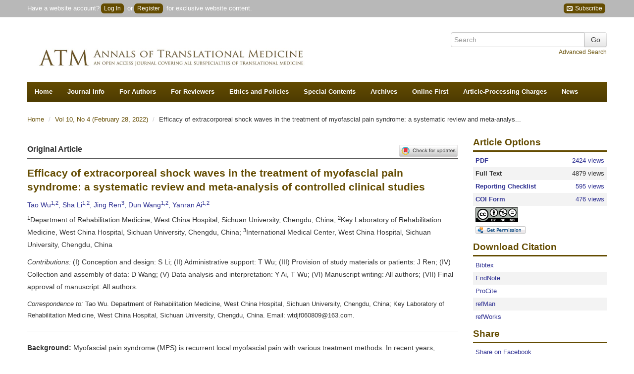

--- FILE ---
content_type: text/html; charset=utf-8
request_url: https://atm.amegroups.org/article/view/90044/html
body_size: 22645
content:
<?xml version="1.0" encoding="UTF-8"?><!doctype html><!--[if lt IE 7]> <html class="no-js ie6 oldie" lang="en"> <![endif]--><!--[if IE 7]>    <html class="no-js ie7 oldie" lang="en"> <![endif]--><!--[if IE 8]>    <html class="no-js ie8 oldie" lang="en"> <![endif]--><!--[if gt IE 8]><!--><html class="no-js" lang="en"> <!--<![endif]--><head>
    <!-- Google Tag Manager -->
    <script>(function(w,d,s,l,i){w[l]=w[l]||[];w[l].push({'gtm.start':
    new Date().getTime(),event:'gtm.js'});var f=d.getElementsByTagName(s)[0],
    j=d.createElement(s),dl=l!='dataLayer'?'&l='+l:'';j.async=true;j.src=
    'https://www.googletagmanager.com/gtm.js?id='+i+dl;f.parentNode.insertBefore(j,f);
    })(window,document,'script','dataLayer','GTM-T2Q9C23B');</script>
    <!-- End Google Tag Manager -->
    
<meta charset="utf-8"/>
<meta http-equiv="X-UA-Compatible" content="IE=edge,chrome=1"/>
<meta name="viewport" content="width=device-width, initial-scale=1.0"/>
<meta name="application-name" content="https://atm.amegroups.org"/>


    <title>Efficacy of extracorporeal shock waves in the treatment of myofascial pain syndrome: a systematic review and meta-analysis of controlled clinical studies - Wu
        - Annals of Translational Medicine</title>
    <meta name="description" content="Efficacy of extracorporeal shock waves in the treatment of myofascial pain syndrome: a systematic review and meta-analysis of controlled clinical studies"/>
        <link rel="schema.DC" href="http://purl.org/dc/elements/1.1/" />

	<meta name="DC.Contributor.Sponsor" xml:lang="en" content=""/>
	<meta name="DC.Creator.PersonalName" content="Tao Wu"/>
	<meta name="DC.Creator.PersonalName" content="Sha Li"/>
	<meta name="DC.Creator.PersonalName" content="Jing Ren"/>
	<meta name="DC.Creator.PersonalName" content="Dun Wang"/>
	<meta name="DC.Creator.PersonalName" content="Yanran Ai"/>
	<meta name="DC.Date.created" scheme="ISO8601" content="2022-02-23"/>
	<meta name="DC.Date.dateSubmitted" scheme="ISO8601" content="2022-02-23"/>
	<meta name="DC.Date.issued" scheme="ISO8601" content="2022-02-28"/>
	<meta name="DC.Date.modified" scheme="ISO8601" content="2022-02-28"/>
	<meta name="DC.Description" xml:lang="en" content=""/>
	<meta name="DC.Format" scheme="IMT" content="application/pdf"/>		
	<meta name="DC.Format" scheme="IMT" content="text/html"/>		
	<meta name="DC.Format" scheme="IMT" content="application/pdf"/>		
	<meta name="DC.Format" scheme="IMT" content="application/pdf"/>		
	<meta name="DC.Identifier" content="90044"/>
	<meta name="DC.Identifier.pageNumber" content="165"/>
		
		<meta name="DC.Identifier.DOI" content="10.21037/atm-22-295"/>
	<meta name="DC.Identifier.URI" content="https://atm.amegroups.org/article/view/90044"/>
	<meta name="DC.Language" scheme="ISO639-1" content="en"/>
	<meta name="DC.Source" content="Annals of Translational Medicine"/>
	<meta name="DC.Source.ISSN" content="2305-5847"/>
	<meta name="DC.Source.Issue" content="4"/>
	<meta name="DC.Source.URI" content="https://atm.amegroups.org/"/>
	<meta name="DC.Source.Volume" content="10"/>
	<meta name="DC.Title" content="Efficacy of extracorporeal shock waves in the treatment of myofascial pain syndrome: a systematic review and meta-analysis of controlled clinical studies"/>
		<meta name="DC.Type" content="Text.Serial.Journal"/>
	<meta name="DC.Type.articleType" content="Original Article"/>	
    <meta name="gs_meta_revision" content="1.1" />
<meta name="citation_title" content="Efficacy of extracorporeal shock waves in the treatment of myofascial pain syndrome: a systematic review and meta-analysis of controlled clinical studies"/>
<meta name="citation_author" content="Tao Wu"/>
<meta name="citation_author" content="Sha Li"/>
<meta name="citation_author" content="Jing Ren"/>
<meta name="citation_author" content="Dun Wang"/>
<meta name="citation_author" content="Yanran Ai"/>
			<meta name="citation_publication_date" content="2022/02"/>
	
	<meta name="citation_online_date" content="2022/02/23"/>
    	<meta name="citation_doi" content="10.21037/atm-22-295"/>
<meta name="citation_volume" content="10"/>
<meta name="citation_issue" content="4"/>
	<meta name="citation_firstpage" content="165"/>
	<meta name="citation_lastpage" content="165"/>
	<meta name="citation_pdf_url" content="https://atm.amegroups.org/article/view/90044/pdf"/>
	<meta name="citation_fulltext_html_url" content="https://atm.amegroups.org/article/view/90044/html"/>
<meta name="citation_abstract_html_url" content="https://atm.amegroups.org/article/view/90044"/>
<meta name="citation_journal_title" content="Annals of Translational Medicine"/>
<meta name="citation_issn" content="2305-5847"/>
<meta name="citation_issn" content="2305-5839"/>
<meta name="citation_language" content="en"/>
<meta name="citation_publisher" content="AME Publishing Company"/>
    
    <meta name="twitter:card" content="summary"/>
<meta property="og:image" content="https://cdn.amegroups.cn/journals/amepc/images/atm/apple-touch-icon-144x144.png"/>
<meta property="og:title" content="Efficacy of extracorporeal shock waves in the treatment of myofascial pain syndrome: a systematic review and meta-analysis of controlled clinical studies"/>
<meta property="og:description" content="Efficacy of extracorporeal shock waves in the treatment of myofascial pain syndrome: a systematic review and meta-analysis of controlled clinical studies"/>

<link rel="shortcut icon" href="//cdn.amegroups.cn/journals/amepc/images/atm/favicon.ico">
<link href="https://atm.amegroups.org" title="Annals of Translational Medicine" rel="index"/>

<link type="text/css" href="//cdn.amegroups.cn/journals/amepc/styles/bootstrap.css?v=20260116170210-61e8d3e6-c7fb-496b-8798-a190ab544000
" rel="stylesheet"/>
<link type="text/css" href="//cdn.amegroups.cn/journals/amepc/styles/bootstrap-responsive.css?v=20260116170210-61e8d3e6-c7fb-496b-8798-a190ab544000
" rel="stylesheet"/>
<link type="text/css" href="//cdn.amegroups.cn/journals/amepc/styles/most.css?v=20260116170210-61e8d3e6-c7fb-496b-8798-a190ab544000
" rel="stylesheet"/>
    <link type="text/css" href="//cdn.amegroups.cn/journals/amepc/styles/atm.css?v=20260116170210-61e8d3e6-c7fb-496b-8798-a190ab544000
" rel="stylesheet"/>
    <link rel="apple-touch-icon" href="//cdn.amegroups.cn/journals/amepc/images/atm/apple-touch-icon.png"/>
    <link rel="apple-touch-icon" sizes="72x72"
          href="//cdn.amegroups.cn/journals/amepc/images/atm/apple-touch-icon-72x72.png"/>
    <link rel="apple-touch-icon" sizes="114x114"
          href="//cdn.amegroups.cn/journals/amepc/images/atm/apple-touch-icon-114x114.png"/>
    <link rel="apple-touch-icon" sizes="144x144"
          href="//cdn.amegroups.cn/journals/amepc/images/atm/apple-touch-icon-144x144.png"/>

<script src="//cdn.amegroups.cn/journals/amepc/js/modernizr-2.0.min.js?v=20260116170210-61e8d3e6-c7fb-496b-8798-a190ab544000
"></script>
<script src="//cdn.amegroups.cn/journals/amepc/js/jquery-3.2.1.js?v=20260116170210-61e8d3e6-c7fb-496b-8798-a190ab544000
"></script>
<script>
     var journal_path = 'atm';
     var up_path = 'https://atm.amegroups.org/manager/uploadImage/2';
     var submit_upload_path = 'https://atm.amegroups.org/author/saveSubmit/4';
     document.cookie="user_id=0;path=/";
</script>
<script src="//cdn.amegroups.cn/journals/amepc/js/jquery-1.10.2.min.js?v=20260116170210-61e8d3e6-c7fb-496b-8798-a190ab544000
" ></script><script src="//cdn.amegroups.cn/journals/amepc/js/jquery-migrate-1.2.1.js?v=20260116170210-61e8d3e6-c7fb-496b-8798-a190ab544000
" ></script><script src="//cdn.amegroups.cn/journals/amepc/js/common.js?g=common&v=20260116170210-61e8d3e6-c7fb-496b-8798-a190ab544000
" ></script>


    <link rel="stylesheet" href="//cdn.amegroups.cn/static/iconmoon/style.css?v=20260116170210-61e8d3e6-c7fb-496b-8798-a190ab544000
" type="text/css" />


	<script language="javascript" type="text/javascript" src="//cdn.amegroups.cn/journals/amepc/js/articleView.js
?v=20260116170210-61e8d3e6-c7fb-496b-8798-a190ab544000
"></script>
	<script language="javascript" type="text/javascript" src="//cdn.amegroups.cn/journals/amepc/js/pdfobject.js?v=20260116170210-61e8d3e6-c7fb-496b-8798-a190ab544000
"></script>

<link type="text/css" href="//cdn.amegroups.cn/static/ojs/public/global.css" rel="stylesheet"/>
<script src="//cdn.amegroups.cn/static/ojs/public/global.js"></script></head><body class="journal-atm controller-article action-view"><!-- Google Tag Manager (noscript) --><noscript><iframe src="https://www.googletagmanager.com/ns.html?id=GTM-T2Q9C23B"height="0" width="0" style="display:none;visibility:hidden"></iframe></noscript><!-- End Google Tag Manager (noscript) --><div id="container"><header id="header"><div name="ame-ad-100016"></div><div id="top-nav"><div class="container"><div id="user-bar"><div class="pull-left"><span>Have a website account?<a class="btn-login" href="https://atm.amegroups.org/login">Log In</a> or<a class="btn-login btn-register" href="https://atm.amegroups.org/user/register">Register</a> for exclusive website content.</span></div>
                        <div class="pull-right hidden-phone">
                            <a class="btn-login" target="_blank" title="Subscribe" href="https://news.amepc.org/h/t/FDBF363BF5895711"><span class="icon-envelop"></span>&nbsp;Subscribe</a>
                        </div>
                    </div></div></div><div class="container"><div class="container"><div class="pull-left"><div id="logo"><a href="https://atm.amegroups.org/"title="Annals of Translational Medicine" ><img class="img-title" src="https://cdn.amegroups.cn/static/image/a3e8cbcd5328931f57f575ab2d324443/a3e8cbcd5328931f57f575ab2d324443.png/w1400" alt=""/></a></div></div><div id="search-form" class="pull-right">
    <form method="post" action="" class="form-horizontal" onsubmit="return applySearch(true)">
        <div class="control-group">
            <div class="input-append">
                <input type="text" id="search-query" name="query" placeholder="Search" maxlength="255" value="" class="span3"/>
                <input type="submit" value="Go" class="btn"/>
            </div>
            <div class="text-right">
                <a href="" onclick="return applySearch(false)" style="margin-left: 10px;">Advanced Search</a>
            </div>
        </div>
    </form>
</div>

    <script>
        /**
         * 搜索表单提交方法
         * 使用 Apply [All-Fields] 方式搜索
         * term 搜索词有值则导向【Apply高级搜索结果页面】，无值则导向【Apply高级搜索页面】
         * journals 默认为当前杂志
         * issues 默认为当前杂志
         */
        function applySearch(search) {
            // DC杂志ID
            let dcJournalId = 5;
            // 当前杂志缩写
            let journalPath = 'atm'
            // 搜索词
            let query = $('#search-query').val();
            // 当前环境
            let app_local = 'prod';
            // Apply URL
            let apply_url = '';

            // 判定环境
            if ( app_local === 'test' ) {
                apply_url = '//apply.amegroups.net/';
            }else{
                apply_url = '//apply.amegroups.com/';
            }

            // 判断搜索词是否为空和是否有DC杂志ID
            if (search && query && dcJournalId) {
                // apply_url = apply_url+'s?term='+query+'&journals='+dcJournalId+'&issues='+dcJournalId;
                apply_url = apply_url+'s?term='+query+'&journals='+dcJournalId;
            }else{
                // 判断是否有杂志缩写
                if ( journalPath ) {
                    apply_url = apply_url+'advanced?term='+journalPath+'[Journal]';
                }else{
                    apply_url = apply_url+'advanced';
                }
            }

            // 另窗口打开
            window.open(apply_url);
            return false;
        }
    </script>
</div><nav id="nav">
    <ul class="clearfix">
        <li><a href="https://atm.amegroups.org/index">Home</a></li>
                    <li>
                <a href="#">Journal Info</a>
                <ul class="clearfix">
                    <li><a href="https://atm.amegroups.org/about">About <span class="journal-path">atm</span></a></li>
                    <li><a href="/pages/view/indexing">Indexing</a></li>
		    <li><a href="https://atm.amegroups.org/about/editorInChief">Editors-in-Chief</a></li>
                    <li><a href="https://atm.amegroups.org/about/editorialTeam">Editorial Board</a></li>
                    <li><a href="https://atm.amegroups.org/about/editorAuthor">Authors</a></li>
                                                                                    <li><a href="https://atm.amegroups.org/about/formereditor">Former Editorial Board </a></li>
                    <li><a href="https://atm.amegroups.org/pages/view/peer-review-process">Peer Review Process</a></li>
                    <li><a href="/page/about/supplements-and-series">Supplements and Series</a></li>
                    <li><a href="/page/about/advertising-policy">Advertising Policy</a></li>
                    <li><a href="/pages/view/testimonials">Testimonials</a></li>

                </ul>
            </li>

            <li>
                <a href="#">For Authors</a>
                <ul class="clearfix" style="min-width: 255px;">
                    <li><a href="/pages/view/guidelines-for-authors">Author Instructions</a></li>
                    <li><a href="https://atm.amegroups.org/author/submit">Online Submission</a></li>
                    <li><a href="/pages/view/submit-multimedia-files">Submit Multimedia Files</a></li>
                                        <li><a href="/page/about/reference-style">Reference Style</a></li>
                    <li><a href="http://editing.amegroups.cn/" target="_blank">AME Editing Service</a></li>
                    <li><a href="/post/category/interviews-with-outstanding-authors">Interviews with Outstanding Authors</a></li>
                </ul>
            </li>

            <li>
                <a href="#">For Reviewers</a>
                <ul class="clearfix">
                    <li><a href="https://atm.amegroups.org/pages/view/guidelines-for-reviewers">Guidelines for Reviewers</a></li>
                    <li><a href="https://atm.amegroups.org/reviewer">Online Review</a></li>
                    <li><a href="/post/category/reviewers">Reviewers</a></li>
                </ul>
            </li>
            <li>
                <a href="#">Ethics and Policies</a>
                <ul class="clearfix" style="min-width: 390px">
                    <li><a href="https://www.amegroups.com/pages/journal-management#content-title" target="_blank">Journal Management (Editorial Roles)</a></li>
                    <li><a href="/page/about/editorial-policies">Editorial Policies</a></li>
                    <li><a href="/page/about/publication-ethics-policy">Publication Ethics Policy</a></li>
                    <li><a href="/page/about/research-ethics-policy">Research Ethics Policy</a></li>
                    <li><a href="/page/about/human-and-animal-rights">Human and Animal Rights</a></li>
                    <li><a href="/page/about/authorship-and-contributorship">Authorship and Contributorship</a></li>
                    <li><a href="/page/about/informed-consent-policy">Informed Consent Policy</a></li>
                    <li><a href="/page/about/conflicts-of-interest">Conflicts of Interest</a></li>
                    <li><a href="/page/about/data-sharing-policy">Data Sharing Policy</a></li>
                    <li><a href="/page/about/open-access-statement">Open Access Statement</a></li>
                    <li><a href="/page/about/content-licensing">Content Licensing</a></li>
                    <li><a href="/page/about/copyright-and-permission">Copyright and Permission</a></li>
                    <li><a href="/page/about/quality-control-system">Quality Control System</a></li>
                    <li><a href="/page/about/data-and-reproducibility">Data and Reproducibility</a></li>
                    <li><a href="/page/about/plagiarism-screening-policy">Policy of Screening for Plagiarism Process</a></li>
                    <li><a href="/page/about/allegations-of-research-misconduct-policy">Policy of Dealing with Allegations of Research Misconduct</a></li>
                    <li><a href="/page/about/the-process-for-handling-cases-requiring-corrections-retractions-and-editorial-expressions-of-concern">Corrections and Retractions</a></li>
                    <li><a href="/page/about/complaints-and-appeals">Complaints and Appeals</a></li>
                </ul>
            </li>

            <li>
                <a href="#">Special Contents</a>
                <ul class="clearfix" style="width: 280px;">
                                                            <li><a href="https://atm.amegroups.org/post/category/special-series">Special Series (Published)</a></li>
                    <li><a href="https://atm.amegroups.org/post/category/special-series-ongoing">Special Series (Ongoing)</a></li>
                    <li><a href="https://atm.amegroups.org/post/category/sharp-minds-in-china-cas-and-cae">Sharp Minds in China-CAS and CAE</a></li>
                    <li><a href="/post/category/insights-from-the-reporting-guidelines">Insights From the Reporting Guidelines</a></li>
                    <li><a href="/post/category/interviews-with-editorial-board-members">Interviews with Editorial Board Members</a></li>
                </ul>
            </li>
            <li><a href="https://atm.amegroups.org/issue/archive">Archives</a></li>
            <li><a href="https://atm.amegroups.org/issue/publishAheadOfPrint">Online First</a></li>

            <li><a href="/pages/view/article-processing-charges">Article-Processing Charges</a></li>

                            <li><a href="https://atm.amegroups.org/announcement">News</a></li>
            
            

            </ul>
</nav>
</div></header><div id="wrapper" role="main"><div class="container"><div id="breadcrumb">
    <ul class="breadcrumb">
        <li>
            <a href="https://atm.amegroups.org/index">Home</a>
            <span class="divider">/</span></li>

                    <li><a href="https://atm.amegroups.org/issue/view/1165" class="hierarchyLink">
                                            Vol 10, No 4 (February 28, 2022)
                    </a> <span class="divider">/</span></li>
        
        <li>Efficacy of extracorporeal shock waves in the treatment of myofascial pain syndrome: a systematic review and meta-analys...</li>

    </ul>
</div>
<div class="row-fluid" style="min-height: 400px">
    <div class="span9">
        
                <!-- <script>
  $(document).ready(function(){
        var doi = $(".doi").html();
        $("head").append(' <meta name="dc.identifier" >');
        $("meta[name='dc.identifier']").attr('content', doi );
    });
    </script>
	<script src="https://crossmark-cdn.crossref.org/widget/v2.0/widget.js"></script>
        <a data-target="crossmark" style="cursor: pointer;float: right;width: 120px;"><img src="https://crossmark-cdn.crossref.org/widget/v2.0/logos/CROSSMARK_Color_horizontal.svg" /></a>  --> 
    <!DOCTYPE html PUBLIC "-//W3C//DTD HTML 4.0 Transitional//EN" "http://www.w3.org/TR/REC-html40/loose.dtd">
<html><head><meta charset="utf-8"><meta name="dc.identifier" content="doi: 10.21037/atm-22-295"><title>Efficacy of extracorporeal shock waves in the treatment of myofascial pain syndrome: a systematic review and meta-analysis of controlled clinical studies</title><style>
        h2 * {
            color: #fff
        }
    </style><style>
        .meta.down {
            text-align: right;
        }

        .meta.down .authors {
            font-weight: bold;
        }

        .meta.down .affiliation {
            font-style: italic;
        }

        .meta.down .affiliation aff country:after {
            content: " ";
            display: block;
        }

        .controller-article.action-view .figure.table {
            background-color: #FFFCF0;
            border: 1px solid #eac3af;
            border-radius: 5px;
            padding: 0;
        }

        .controller-article.action-view .figure.table .figure-content {
            padding: 1.3846em;
        }

        .controller-article.action-view .figure.table .table_wrapper {
            max-height: 80vh;
            overflow: auto;
        }

        .controller-article.action-view .figure.table .table_wrapper table tr td img {
            max-width: 200px;
        }

        .controller-article.action-view .figure.table .table_wrapper .tblwrap-foot {
            font-size: .8461em;
            margin: 1.3846em 0;
        }
    </style></head><body>
    <article class="article"><header><script src="https://crossmark-cdn.crossref.org/widget/v2.0/widget.js" async></script><script src="https://cdn.amegroups.cn/static/js/mathJax/mml-svg.js?v=1.1"></script><a data-target="crossmark" style="cursor: pointer;float: right;width: 120px;"><img src="https://cdn.amegroups.cn/static/mirror/crossmark/widget/v2.0/CROSSMARK_Color_horizontal.svg" width="150"></a>
            <div class="article-type">Original Article</div>
            <h1 class="title">Efficacy of extracorporeal shock waves in the treatment of myofascial pain syndrome: a systematic review and meta-analysis of controlled clinical studies</h1>
            <div class="meta">
                <p class="authors">Tao Wu<sup>1,2</sup>, Sha Li<sup>1,2</sup>, Jing Ren<sup>3</sup>, Dun Wang<sup>1,2</sup>, Yanran Ai<sup>1,2</sup></p>
                <p class="affiliation">
                    <aff id="aff1"><sup>1</sup><institution content-type="dept">Department of Rehabilitation Medicine, West China Hospital</institution>, <institution>Sichuan University</institution>, <addr-line>Chengdu</addr-line>, <country country="cn">China</country>;
                    </aff><aff id="aff2"><sup>2</sup><institution content-type="dept">Key Laboratory of Rehabilitation Medicine, West China Hospital</institution>, <institution>Sichuan University</institution>, <addr-line>Chengdu</addr-line>, <country country="cn">China</country>;
                    </aff><aff id="aff3"><sup>3</sup><institution content-type="dept">International Medical Center, West China Hospital</institution>, <institution>Sichuan University</institution>, <addr-line>Chengdu</addr-line>, <country country="cn">China</country></aff></p>
                <p><em>Contributions:</em> (I) Conception and design: S Li; (II) Administrative support: T Wu; (III) Provision of study materials or patients: J Ren; (IV) Collection and assembly of data: D Wang; (V) Data analysis and interpretation: Y Ai, T Wu; (VI) Manuscript writing: All authors; (VII) Final approval of manuscript: All authors.</p>
                <div class="correspond-author">
                    <corresp id="cor1"><em>Correspondence to:</em> Tao Wu. Department of Rehabilitation Medicine, West China Hospital, Sichuan University, Chengdu, China; Key Laboratory of Rehabilitation Medicine, West China Hospital, Sichuan University, Chengdu, China. Email: <email xmlns:xlink="http://www.w3.org/1999/xlink" xlink:href="wtdjf060809@163.com">wtdjf060809@163.com</email>.</corresp></div>
                <hr><div id="abstract">
                    <p><strong>Background: </strong>Myofascial pain syndrome (MPS) is recurrent local myofascial pain with various treatment methods. In recent years, extracorporeal shock wave therapy (ESWT) has attracted much attention, but its role still lacks systematic review. We included controlled clinical studies for meta-analysis to systematically evaluate the application effect of ESWT.</p>
                    <p><strong>Methods: </strong>The English literature from PubMed, Embase, Cochrane Central Register of Controlled Trials, and Web of Science to October 2021 was searched by computer. After screening, the quality was evaluated by the PEDro (Physiotherapy Evidence Database) scale and analyzed by RevMan 5.4 software.</p>
                    <p><strong>Results: </strong>A total of 571 patients were included in 8 studies. The MPS pain sites of 541 patients were in the neck and upper back, and only 30 patients had pain sites in the waist. Meta-analysis showed that the pain level after ESWT was lower than that after other treatment methods [mean difference (MD) =&minus;1.34, 95% confidential interval (CI): &minus;1.87 to &minus;0.81, P&lt;0.00001], the pain threshold after ESWT was higher than that after other treatment methods (MD =0.90, 95% CI: 0.73 to 1.07, P&lt;0.00001), and the neck disability index after ESWT was lower (MD =&minus;1.79, 95% CI: &minus;2.48 to &minus;1.10, P&lt;0.00001).</p>
                    <p><strong>Discussion: </strong>ESWT can avoid the adverse effects of invasive procedures on patient tolerance and compliance; compared with trigger point injection (TPI), dry needling, ultrasound-guided pulsed radiofrequency (US), and other methods, ESWT can more effectively relieve pain in patients with MPS.</p>
                </div>
                <div id="keywords">
                    <p><strong>Keywords:</strong> Extracorporeal shock waves; myofascial pain syndrome (MPS); meta-analysis</p>
                </div>
                <hr><p>Submitted Dec 21, 2021. Accepted for publication Feb 14, 2022.</p>
                <p class="doi">doi: 10.21037/atm-22-295</p>
                <hr></div>
        </header><section><h2 id="introduction" class="section-title color-bg test">Introduction</h2>
            <p>Myofascial pain syndrome (MPS), a musculoskeletal system disease, is a recurrent local myofascial pain characterized by the appearance of myofascial trigger points (MTrPs) (<a href="#B1">1</a>). MTrPs are palpable nodules in the fibrous bands of skeletal muscle and are characterized by painful irritability, and direct or indirect stimulation of MTrPs causes intense referred pain, neuroelectrical activity, and convulsive responses, which can even lead to joint limitation and loss of mobility (<a href="#B2">2</a>). Although myofascial pain can involve a wide range of pain points up and down the body; neck, shoulder, and back pain is the most common in clinical practice, and the degree of pain is the most significant (<a href="#B3">3</a>). A study (<a href="#B4">4</a>) has shown that sedentary, excessive mental stress and long-term poor posture can all cause muscle strain, resulting in the formation of neck, shoulder, and back myofascial lesions, directly affecting the nerve endings and producing pain. The treatment modalities for MPS include trigger point injection (TPI), transcutaneous electrical nerve stimulation (TENS), ultrasound (US), and other modalities. In recent years, extracorporeal shock wave therapy (ESWT) as a type of physical therapy has been applied in the treatment of MPS. Shock waves are high-energy mechanical waves. ESWT uses the principle of shock wave to transmit energy to the deep tissue of musculoskeletal tissue, so as to carry out pathological reversal of human muscle, bone, internal organs and other tissue lesions, and achieve the purpose of treatment. In the practice of rehabilitation medicine, ESWT is mainly used in ischemic femoral head necrosis, delayed fracture healing and various chronic pain (<a href="#B5">5</a>). At present, many controlled clinical studies have shown the effectiveness of ESWT therapy for the treatment of MPS, but there are very few systematic reviews on this aspect. The study by Yoo <em>et al.</em> (<a href="#B6">6</a>) included five controlled clinical studies for meta-analysis. However, this study was limited to patients with pain sites in the trapezius muscle, and the number of included studies was too small. The study by Jun <em>et al.</em> (<a href="#B7">7</a>) included 11 articles but included observational studies, so the level of evidence of the results was not high. This study included more high-quality controlled clinical studies and analyzed whether ESWT is more effective than other treatment modalities.</p>
            <p>We present the following article in accordance with the PRISMA reporting checklist (available at <a href="https://atm.amegroups.com/article/view/10.21037/atm-22-295/rc" target="_blank">https://atm.amegroups.com/article/view/10.21037/atm-22-295/rc</a>).</p>
            <hr><h2 id="methods" class="section-title color-bg test">Methods</h2>
            <h3>Literature search strategy</h3>
            <p>The following databases were searched by computer: PubMed, Embase, Cochrane Central Register of Controlled Trials, and Web of Science for clinical studies from database establishment to October 2021, and we limited the English literature. The keyword phrases used in the search were &ldquo;<em>ESWT</em>&rdquo;, &ldquo;<em>extracorporeal shock wave</em>&rdquo;, &ldquo;<em>MPS</em>&rdquo;, and &ldquo;<em>myofascial pain syndrome</em>&rdquo;.</p>
            <h3>Inclusion of studies</h3>
            <p>We developed inclusion criteria according to the PICOS (Patients, Intervention, Control, Outcome, Study type) principle, which aims to solve this problem: &ldquo;Is the treatment of ESWT more advantageous than other intervention methods?&rdquo;: (I) study subjects: all study subjects were patients with MPS, we do not limit gender, we do not limit the site of pain onset, neck, shoulder, lower back, and femoral pain patients were included in the study; (II) intervention group method: the study included a group treated with ESWT, and the ESWT adopted in each study may be different, in respect of energy density and total treatment time. Simple limb movements can be used during ESWT treatment, but the movement is only to be used with ESWT, not a stand-alone treatment; we exclude combined treatment; (III) control group method: a control group must be included in the study, and its intervention method is Sham ESWT, or one or more of nerve electrical stimulation therapy, drug injection therapy, ultrasonic therapy; (IV) efficacy determination: we take the degree of pain after treatment, pain threshold when pressed, disability index as the main efficacy indicators. To avoid severe heterogeneity, the Visual Analog Scale (VAS) method was used to determine the degree of pain after treatment, excluding the degree of pain assessed by other methods, such as Rating Scales and Verbal Scales (<a href="#B8">8</a>). We selected the data after the end of treatment or 1 week after the end of treatment as the analysis, and the data during treatment will not be included in the analysis. (V) Study types: we only included controlled trials, and we preferred to include randomized controlled trials but also included controlled clinical trials or quasi-randomized studies. We did not include controlled studies at different periods, and we did not limit the randomization method, allocation concealment, or blinding method adopted by the study, but we would assess the quality of the study before analysis.</p>
            <h3>Literature selection and data extraction</h3>
            <p>All the retrieved literature in the database was stored in files with the suffix name &ldquo;<em>enw</em>&rdquo; or &ldquo;<em>txt</em>&rdquo; and managed uniformly by the import function of Endnote X9 software. After the repeated studies were automatically removed by the software, we read the titles and abstracts of the articles for screening. After the unqualified literature was removed, the remaining literature was obtained in full text and screened continuously until qualified literature was obtained. This work was independently completed by two researchers. To solve differences between the two reviewers, a third reviewer was introduced to participate in the discussion.</p>
            <p>Data extraction was independently performed by the two researchers using Excel sheets, which were cross-checked after completion. The extracted contents included: (I) basic data of the literature: name of the first author, publication time and publication; (II) characteristics of the study subjects: sample size, gender ratio, average age, location of pain, diagnosis of the disease, and duration (course of the disease); (III) literature intervention methods: specific measures for the intervention group and the control group; (IV) outcome data: drop-out cases, outcome data. In the process of data extraction, if no specific data were provided in the literature, the data were obtained according to the address specified in the literature. If the data could not be obtained, the original author of the literature was contacted to obtain the data; if the data could not be obtained, the literature was excluded.</p>
            <h3>Literature quality</h3>
            <p>We used the PEDro scale (<a href="#B9">9</a>) to evaluate the included randomized control trial (RCT) studies, which contained 11 evaluation criteria, with 1 point for each item and a total score of 11 points.</p>
            <h3>Risk of bias, heterogeneity survey, and sensitivity analysis</h3>
            <p>The risk of bias assessment tool provided in RevMan 5.4 was used for analysis. The risk assessment was performed for each study from six aspects: randomization, allocation concealment, quality of blinding, outcome assessment, incomplete data, selective reporting, and other bias. The source of heterogeneity was judged by subgroup analysis and exclusion, and if the source could not be identified, general descriptive analysis was used. Sensitivity analysis was performed by comparing the results of the fixed-effect model with those of the random-effect model.</p>
            <h3>Statistical methods</h3>
            <p>Heterogeneity analysis: the heterogeneity among different studies was analyzed using the I<sup>2</sup> test and Q test. The heterogeneity was not statistically significant, as indicated by I<sup>2</sup>&lt;50% or P&ge;0.1, which means there was no (or acceptable) heterogeneity among the studies. Effect size: MD (mean difference) effect size was used for continuous variables. The 95% CI was used as the confidence interval, and P&lt;0.05 was considered statistically significant. Effect model selection: if heterogeneity analysis showed no heterogeneity between literatures, a fixed effect model was used; if heterogeneity existed, a random effect model was used; analysis tools and result presentation: Revman 5.4 software provided by Cochrane was used as analysis tool in this study, and the analysis results were presented in the form of forest plot; publication bias analysis: publication bias was reported in funnel plot.</p>
            <hr><h2 id="results" class="section-title color-bg test">Results</h2>
            <h3>Literature screening results</h3>
            <p>In this study, 463 literatures were initially identified, 76 repeated literatures were automatically removed using Endnote X9 tool, 259 literatures that did not meet the criteria were screened and excluded, 43 literatures that could not obtain the full text were excluded, 75 literatures that did not meet the requirements were excluded after reading the full text, and 10 literatures (<a href="#B10">10</a>-<a href="#B19">19</a>) were finally included. The selection flow chart is shown in <a href="#figure1"><em>Figure 1</em></a>. Study (<a href="#B20">20</a>) used a combination modality and was excluded; study (<a href="#B21">21</a>) included cases with non-MPS and was excluded (others had much excluded literature data and we do not list all of them here).</p>
            <div id="figure1" class="figure"><a href="//cdn.amegroups.cn/static/magazine_modules/imgRender/dist/index.html?imgSource=https://cdn.amegroups.cn/journals/amepc/files/journals/16/articles/90044/public/90044-PB5-1925-R1.jpg" target="_blank"><img target="_blank" src="//cdn.amegroups.cn/journals/amepc/files/journals/16/articles/90044/public/90044-PB5-1925-R1.jpg/w300" title="Click on image to zoom" style="cursor: zoom-in;"></a>
                <div class="figure-content"><strong>Figure 1</strong> The selection flow chart. RCT, randomized control trial; MPS, myofascial pain syndrome; WOS, Web of Science.</div>
            </div>
            <h3>Basic characteristics of literatures</h3>
            <p>A total of 571 patients were included in this study, of which 541 patients had MPS pain at the neck and upper back, and only 30 patients had pain at the waist, as shown in <a href="#table1"><em>Table 1</em></a>.</p>
            <div id="table1" class="figure table">
                <div class="figure-content">
                    <h3><strong>Table 1</strong></h3>
                    <div class="caption"><strong>Basic characteristics/patient information/outcome indicators/quality scores of the included studies</strong></div><br><div class="table_wrapper">
                        <table frame="hsides" rules="groups"><colgroup><col width="14.64%"><col width="7.76%"><col width="14.31%"><col width="8.66%"><col width="6.49%"><col width="8.11%"><col width="9.87%"><col width="7.79%"><col width="17.5%"><col width="4.87%"></colgroup><thead><tr><th valign="middle" align="left" scope="col">Author</th>
                                    <th valign="middle" align="center" scope="col">Year of publication</th>
                                    <th valign="middle" align="center" scope="col">Pain site</th>
                                    <th valign="middle" align="center" scope="col">Mean age (years)</th>
                                    <th valign="middle" align="center" scope="col">Population (E/C)</th>
                                    <th valign="middle" align="center" scope="col">Experimental group</th>
                                    <th valign="middle" align="center" scope="col">Control group</th>
                                    <th valign="middle" align="center" scope="col">Follow-up time</th>
                                    <th valign="middle" align="center" scope="col">Outcome indicators</th>
                                    <th valign="middle" align="center" scope="col">PEDro Score</th>
                                </tr></thead><tbody><tr><td valign="top" align="left" scope="row">Jeon <em>et al.</em> (<a href="#B10">10</a>)</td>
                                    <td valign="top" align="center">2012</td>
                                    <td valign="top" align="center">Neck and upper back</td>
                                    <td valign="top" align="center">45.00&plusmn;15.46</td>
                                    <td valign="top" align="center">15/15</td>
                                    <td valign="top" align="center">ESWT</td>
                                    <td valign="top" align="center">TPI + TENS</td>
                                    <td valign="top" align="center">4 weeks</td>
                                    <td valign="top" align="center">PPT/VAS/PRS/MPQ</td>
                                    <td valign="top" align="center">8</td>
                                </tr><tr><td valign="top" align="left" scope="row">Hong <em>et al.</em> (<a href="#B11">11</a>)</td>
                                    <td valign="top" align="center">2017</td>
                                    <td valign="top" align="center">Lumborum</td>
                                    <td valign="top" align="center">55.46&plusmn;15.09</td>
                                    <td valign="top" align="center">15/15</td>
                                    <td valign="top" align="center">ESWT</td>
                                    <td valign="top" align="center">TPI</td>
                                    <td valign="top" align="center">4 weeks</td>
                                    <td valign="top" align="center">PPT/ODI/RM/QBS</td>
                                    <td valign="top" align="center">7</td>
                                </tr><tr><td valign="top" align="left" scope="row">Akt&uuml;rk <em>et al.</em> (<a href="#B12">12</a>)</td>
                                    <td valign="top" align="center">2018</td>
                                    <td valign="top" align="center">Neck and upper back</td>
                                    <td valign="top" align="center">33.45&plusmn;8.02</td>
                                    <td valign="top" align="center">20/20</td>
                                    <td valign="top" align="center">ESWT</td>
                                    <td valign="top" align="center">US</td>
                                    <td valign="top" align="center">6 weeks</td>
                                    <td valign="top" align="center">PPT/VAS/SF-36</td>
                                    <td valign="top" align="center">9</td>
                                </tr><tr><td valign="top" align="left" scope="row">Luan <em>et al.</em> (<a href="#B13">13</a>)</td>
                                    <td valign="top" align="center">2019</td>
                                    <td valign="top" align="center">Neck and upper back</td>
                                    <td valign="top" align="center">32.47&plusmn;10.58</td>
                                    <td valign="top" align="center">30/32</td>
                                    <td valign="top" align="center">ESWT</td>
                                    <td valign="top" align="center">DN</td>
                                    <td valign="top" align="center">4 weeks</td>
                                    <td valign="top" align="center">PPT/VAS/NDI</td>
                                    <td valign="top" align="center">10</td>
                                </tr><tr><td valign="top" align="left" scope="row">Gezg&#304;naslan <em>et al.</em> (<a href="#B14">14</a>)</td>
                                    <td valign="top" align="center">2019</td>
                                    <td valign="top" align="center">Neck and upper back</td>
                                    <td valign="top" align="center">44.2&plusmn;11.94</td>
                                    <td valign="top" align="center">49/45</td>
                                    <td valign="top" align="center">H-ESWT</td>
                                    <td valign="top" align="center">TENS + US</td>
                                    <td valign="top" align="center">4 weeks</td>
                                    <td valign="top" align="center">VAS/SF-36/PSQI/NDI/BDI</td>
                                    <td valign="top" align="center">10</td>
                                </tr><tr><td valign="top" align="left" scope="row">Kamel <em>et al.</em> (<a href="#B15">15</a>)</td>
                                    <td valign="top" align="center">2020</td>
                                    <td valign="top" align="center">Neck and upper back</td>
                                    <td valign="top" align="center">48.8&plusmn;7.5</td>
                                    <td valign="top" align="center">22/21</td>
                                    <td valign="top" align="center">ESWT</td>
                                    <td valign="top" align="center">US</td>
                                    <td valign="top" align="center">4 weeks</td>
                                    <td valign="top" align="center">VAS/ROM</td>
                                    <td valign="top" align="center">10</td>
                                </tr><tr><td valign="top" align="left" scope="row">Toghtamesh <em>et al.</em> (<a href="#B16">16</a>)</td>
                                    <td valign="top" align="center">2020</td>
                                    <td valign="top" align="center">Neck and upper back</td>
                                    <td valign="top" align="center">28.13&plusmn;3.98</td>
                                    <td valign="top" align="center">16/16</td>
                                    <td valign="top" align="center">ESWT</td>
                                    <td valign="top" align="center">DN</td>
                                    <td valign="top" align="center">4 weeks</td>
                                    <td valign="top" align="center">VAS/ROM</td>
                                    <td valign="top" align="center">10</td>
                                </tr><tr><td valign="top" align="left" scope="row">Rahbar <em>et al.</em> (<a href="#B17">17</a>)</td>
                                    <td valign="top" align="center">2021</td>
                                    <td valign="top" align="center">Neck and upper back</td>
                                    <td valign="top" align="center">38.09&plusmn;9.67</td>
                                    <td valign="top" align="center">22/23</td>
                                    <td valign="top" align="center">ESWT</td>
                                    <td valign="top" align="center">US + HP</td>
                                    <td valign="top" align="center">4 weeks</td>
                                    <td valign="top" align="center">VAS/PPT/NDI</td>
                                    <td valign="top" align="center">9</td>
                                </tr><tr><td valign="top" align="left" scope="row">Taheri <em>et al.</em> (<a href="#B18">18</a>)</td>
                                    <td valign="top" align="center">2021</td>
                                    <td valign="top" align="center">Neck and upper back</td>
                                    <td valign="top" align="center">46.6&plusmn;12.6</td>
                                    <td valign="top" align="center">19/18</td>
                                    <td valign="top" align="center">ESWT</td>
                                    <td valign="top" align="center">US</td>
                                    <td valign="top" align="center">4 weeks</td>
                                    <td valign="top" align="center">VAS/NDI</td>
                                    <td valign="top" align="center">8</td>
                                </tr><tr><td valign="top" align="left" scope="row">Yal&ccedil;&#305;n (<a href="#B19">19</a>)</td>
                                    <td valign="top" align="center">2021</td>
                                    <td valign="top" align="center">Neck and upper back</td>
                                    <td valign="top" align="center">40.4&plusmn;12.8</td>
                                    <td valign="top" align="center">75/82</td>
                                    <td valign="top" align="center">ESWT</td>
                                    <td valign="top" align="center">KT</td>
                                    <td valign="top" align="center">4 weeks</td>
                                    <td valign="top" align="center">VAS/PPT/NDI</td>
                                    <td valign="top" align="center">7</td>
                                </tr></tbody></table><div class="tblwrap-foot">
                            <p>E, experimental; C, control; PPT, pressure pain threshold; VAS, Visual Analog Scale; MPQ, McGrill pain questionnaire; PRS, Pain Rating Scale; ESWT, extracorporeal shock wave therapy; TPI, trigger point injection; TENS, transcutaneous electrical nerve stimulation; ODI, Oswestry Disability Index; RM, Roles and Maudsley; QBS, Quebec Back Pain Disability Scale scores; SF-36, Short Form-36 for quality of life; US, ultrasound; HP, hot pack; DN, dry needling; NDI, Neck Disability Index; H-ESWT, high-energy flux density ESWT; PSQI, Pittsburgh Sleep Quality Index; BDI, Beck Depression Inventory; ROM, range of motion; KT, kinesiological taping.</p>
                        </div>
                    </div>
                </div>
            </div>
            <h3>Risk assessment of bias of included literatures</h3>
            <p>RevMan 5.4 was used for the risk assessment of the included literature. The literature (<a href="#B12">12</a>,<a href="#B18">18</a>) described the allocation concealment and blindness method. The literature (<a href="#B11">11</a>,<a href="#B19">19</a>) did not use the random allocation method nor used the allocation concealment and blindness method. There were great implementation risks. The literature (<a href="#B10">10</a>) did not describe the random allocation method, allocation concealment, or blindness method. All literatures described the dropout cases. There was no selective reporting bias risk or other risks, as shown in <a href="#figure2"><em>Figures 2,3</em></a><a href="#figure3"></a>.</p>
            <div id="figure2" class="figure"><a href="//cdn.amegroups.cn/static/magazine_modules/imgRender/dist/index.html?imgSource=https://cdn.amegroups.cn/journals/amepc/files/journals/16/articles/90044/public/90044-PB6-2627-R1.jpg" target="_blank"><img target="_blank" src="//cdn.amegroups.cn/journals/amepc/files/journals/16/articles/90044/public/90044-PB6-2627-R1.jpg/w300" title="Click on image to zoom" style="cursor: zoom-in;"></a>
                <div class="figure-content"><strong>Figure 2</strong> Summary chart of risk of bias assessment of included literatures (<a href="#B10">10</a>-<a href="#B19">19</a>).</div>
            </div>
            <div id="figure3" class="figure"><a href="//cdn.amegroups.cn/static/magazine_modules/imgRender/dist/index.html?imgSource=https://cdn.amegroups.cn/journals/amepc/files/journals/16/articles/90044/public/90044-PB7-3961-R1.jpg" target="_blank"><img target="_blank" src="//cdn.amegroups.cn/journals/amepc/files/journals/16/articles/90044/public/90044-PB7-3961-R1.jpg/w300" title="Click on image to zoom" style="cursor: zoom-in;"></a>
                <div class="figure-content"><strong>Figure 3</strong> Risk of bias assessment chart of the included literature.</div>
            </div>
            <h3>Meta-analysis results</h3>
            <h4><em>Pain after treatment (VAS)</em></h4>
            <p>All studies (<a href="#B10">10</a>,<a href="#B12">12</a>-<a href="#B19">19</a>) reported the comparison of pain after treatment between the experimental group and the control group using ESWT. There was statistical heterogeneity between the studies (I<sup>2</sup>=85%, P&lt;0.00001). Therefore, using random effects mode analysis, the pain level after treatment was lower with the ESWT method than with other treatment methods (MD =&minus;1.34, 95% CI: &minus;1.87 to &minus;0.81, P&lt;0.00001), as shown in <a href="#figure4"><em>Figure 4</em></a>.</p>
            <div id="figure4" class="figure"><a href="//cdn.amegroups.cn/static/magazine_modules/imgRender/dist/index.html?imgSource=https://cdn.amegroups.cn/journals/amepc/files/journals/16/articles/90044/public/90044-PB8-7582-R1.jpg" target="_blank"><img target="_blank" src="//cdn.amegroups.cn/journals/amepc/files/journals/16/articles/90044/public/90044-PB8-7582-R1.jpg/w300" title="Click on image to zoom" style="cursor: zoom-in;"></a>
                <div class="figure-content"><strong>Figure 4</strong> Comparison of pain intensity after ESWT treatment and other modalities for MPS (<a href="#B10">10</a>,<a href="#B12">12</a>-<a href="#B19">19</a>). ESWT, extracorporeal shock wave therapy; MPS, myofascial pain syndrome; SD, standard deviation; CI, confidential interval; IV, inverse variance.</div>
            </div>
            <h4><em>Post-treatment press pain threshold (PPT)</em></h4>
            <p>Six articles (<a href="#B10">10</a>-<a href="#B13">13</a>,<a href="#B17">17</a>,<a href="#B19">19</a>) reported the PPT after treatment, and the number of patients in the experimental and control groups was 177 and 187, respectively. There was statistical heterogeneity between the studies (I<sup>2</sup>=98%, P&lt;0.00001), so the random-effects model combined analysis was used. The pain threshold after ESWT was higher than that after other treatment methods (MD =0.90, 95% CI: 0.73 to 1.07, P&lt;0.00001), as shown in <a href="#figure5"><em>Figure 5</em></a>.</p>
            <div id="figure5" class="figure"><a href="//cdn.amegroups.cn/static/magazine_modules/imgRender/dist/index.html?imgSource=https://cdn.amegroups.cn/journals/amepc/files/journals/16/articles/90044/public/90044-PB9-1590-R1.jpg" target="_blank"><img target="_blank" src="//cdn.amegroups.cn/journals/amepc/files/journals/16/articles/90044/public/90044-PB9-1590-R1.jpg/w300" title="Click on image to zoom" style="cursor: zoom-in;"></a>
                <div class="figure-content"><strong>Figure 5</strong> Comparison of pain thresholds after ESWT and other modalities for MPS (<a href="#B10">10</a>-<a href="#B13">13</a>,<a href="#B17">17</a>,<a href="#B19">19</a>). ESWT, extracorporeal shock wave therapy; MPS, myofascial pain syndrome; SD, standard deviation; CI, confidential interval; IV, inverse variance.</div>
            </div>
            <h4><em>Post-treatment Neck Disability Index (NDI)</em></h4>
            <p>Three studies (<a href="#B13">13</a>,<a href="#B17">17</a>,<a href="#B19">19</a>) reported the neck disability index after treatment. Because there was statistical heterogeneity between the studies (I<sup>2</sup>=92%, P&lt;0.00001), a random effects mode combined analysis was used. The neck disability index was lower after ESWT (MD =&minus;1.79, 95% CI: &minus;2.48 to &minus;1.10, P&lt;0.00001), as shown in <a href="#figure6"><em>Figure 6</em></a>.</p>
            <div id="figure6" class="figure"><a href="//cdn.amegroups.cn/static/magazine_modules/imgRender/dist/index.html?imgSource=https://cdn.amegroups.cn/journals/amepc/files/journals/16/articles/90044/public/90044-PB10-9636-R1.jpg" target="_blank"><img target="_blank" src="//cdn.amegroups.cn/journals/amepc/files/journals/16/articles/90044/public/90044-PB10-9636-R1.jpg/w300" title="Click on image to zoom" style="cursor: zoom-in;"></a>
                <div class="figure-content"><strong>Figure 6</strong> Neck Disability Index after ESWT treatment and other modalities for MPS (<a href="#B13">13</a>,<a href="#B17">17</a>,<a href="#B19">19</a>). ESWT, extracorporeal shock wave therapy; MPS, myofascial pain syndrome; SD, standard deviation; CI, confidential interval; IV, inverse variance.</div>
            </div>
            <h4><em>Heterogeneity investigation and sensitivity analysis</em></h4>
            <p>In the analysis of 3 main outcome indicators, there was statistically significant heterogeneity among the studies. The source of heterogeneity may be from the different sites of MPS pain. We grouped patients according to the site of pain (neck and upper back and lumborum). The results showed that there was still significant heterogeneity within the two subgroups. We excluded each other one by one and could not determine the source of heterogeneity. Therefore, the source of heterogeneity in our analysis may be a mixture of multiple factors, such as patient age, pain site, treatment time and follow-up time, and different treatment methods in the experimental group and control group.</p>
            <p>In the analysis of posttreatment pain, if the effect mode was changed to the fixed effect mode, the effect size was obtained (MD =&minus;1.20, 95% CI: &minus;1.39 to &minus;1.01, P&lt;0.00001), which was not significantly different from the results of the random effect mode, indicating that the results of the meta-analysis were stable.</p>
            <h4><em>Analysis of publication bias</em></h4>
            <p>In the analysis of pain after treatment, the funnel plot showed that both sides were evenly distributed, suggesting that there was a small possibility of publication bias, as shown in <a href="#figure7"><em>Figure 7</em></a>.</p>
            <div id="figure7" class="figure"><a href="//cdn.amegroups.cn/static/magazine_modules/imgRender/dist/index.html?imgSource=https://cdn.amegroups.cn/journals/amepc/files/journals/16/articles/90044/public/90044-PB11-4999-R1.jpg" target="_blank"><img target="_blank" src="//cdn.amegroups.cn/journals/amepc/files/journals/16/articles/90044/public/90044-PB11-4999-R1.jpg/w300" title="Click on image to zoom" style="cursor: zoom-in;"></a>
                <div class="figure-content"><strong>Figure 7</strong> Funnel plot for the analysis of pain after ESWT and other modalities for MPS. ESWT, extracorporeal shock wave therapy; MPS, myofascial pain syndrome; MD, mean difference; SE, standard error.</div>
            </div>
            <hr><h2 id="discussion" class="section-title color-bg test">Discussion</h2>
            <p>ESWT therapy was initially applied in the lithotripsy of renal calculi and later in the treatment of long-term nonunion of fractures, gradually moving toward the field of treatment of chronic pain. ESWT is a noninvasive physical therapy method that is simple to perform, noninvasive, and has no adverse effects (<a href="#B22">22</a>). In this study, 10 controlled clinical studies were included. Meta-analysis was performed to determine the therapeutic effect of ESWT on MPS. The results showed that compared with other treatment methods, ESWT can reduce pain, increase the pain threshold, and reduce the shoulder and neck disability index, providing an evidence-based basis for the application of ESWT in the treatment of MPS.</p>
            <p>In the control groups in the literature (<a href="#B10">10</a>,<a href="#B11">11</a>), the TPI treatment method was adopted, and the principle was to inject analgesic drugs (glucocorticoids and local anesthetics) into the trigger points to eliminate inflammation, block pain, and reduce edema. However, this treatment method lacks long-term effects, and the direct injection of drugs may bring allergic reactions and other adverse reactions (<a href="#B23">23</a>). Extracorporeal shock waves do not require invasive procedures and directly conduct energy through the skin into muscle tissue to improve microcirculation and promote the separation of adherent soft tissues, which can have a long-acting analgesic effect (<a href="#B14">14</a>).</p>
            <p>In the literature (<a href="#B13">13</a>,<a href="#B16">16</a>), the control group adopted the dry needling method, and the effect size result of pain VAS showed that the pain relief rate of ESWT was superior to that of acupuncture. It is noteworthy that in the literature (<a href="#B13">13</a>), the improvement rate for PPT was better with dry needling therapy than with ESWT therapy. Acupuncture therapy from different angles to continuously stimulate and destroy the trigger pain points to achieve the purpose of treatment, this approach has a good effect, but the patient&rsquo;s tolerance and compliance are poor, and it still belongs to the category of invasive procedures.</p>
            <p>Ultrasound-guided pulsed radiofrequency is a noninvasive procedure similar to ESWT that can emit high-frequency pulse current, promote local separation of adherent tissue, and effectively avoid nerve injury. However, this method has a poor energy transfer effect and a low pain relief rate. The control group in previous studies (<a href="#B12">12</a>,<a href="#B14">14</a>,<a href="#B15">15</a>,<a href="#B18">18</a>) was treated with ultrasound-guided pulsed radiofrequency, but the rate of pain relief was worse than that of ESWT.</p>
            <p>It should be noted that in the study by Kir&aacute;ly <em>et al.</em> (<a href="#B20">20</a>), the innovative combination of ESWT and laser was applied in the treatment of MPS, and the results showed that the effect was better than ESWT alone, which suggested that in the clinical treatment, the physician could reasonably combine ESWT with different treatment methods. This could not only improve the therapeutic effect and shorten the treatment course but also increase the patient&rsquo;s tolerance and reduce adverse reactions.</p>
            <p>In the study by Park <em>et al.</em> (<a href="#B24">24</a>), high-energy density (0.210 mJ/mm) was compared with the low-energy density (0.068 mJ/mm) ESWT method, and the results showed that high-energy density ESWT was superior to low-energy density treatment in improving symptoms and relieving pain, but its safety and efficacy still require more research support.</p>
            <p>This study found that there was great heterogeneity among the 10 studies, and the heterogeneity was derived from the confounding of multiple factors. The funnel plot of this study showed that both sides were evenly distributed, without significant publication bias. The sensitivity analysis showed that the results were stable. However, in this study, some studies did not use the random allocation method, which may cause implementation bias. More controlled clinical studies with the same assessment method with the same case characteristics should be explored in depth in the future.</p>
            <hr><h2 id="conclusions" class="section-title color-bg test">Conclusions</h2>
            <p>In conclusion, ESWT can avoid the adverse effects of invasive procedures on patient tolerance and compliance; compared with TPI, dry needling and US, ESWT can more effectively relieve the pain of MPS patients.</p>
            <hr><h2 id="acknowledgments" class="section-title color-bg">Acknowledgments</h2>
            <p><em>Funding:</em> None.</p>
            <hr><h2 id="Footnote" class="section-title color-bg">Footnote</h2>
            <p><em>Reporting Checklist:</em> The authors have completed the PRISMA reporting checklist. Available at <a href="https://atm.amegroups.com/article/view/10.21037/atm-22-295/rc" target="_blank">https://atm.amegroups.com/article/view/10.21037/atm-22-295/rc</a></p>
            <p><em>Conflicts of Interest:</em> All authors have completed the ICMJE uniform disclosure form (available at <a href="https://atm.amegroups.com/article/view/10.21037/atm-22-295/coif" target="_blank">https://atm.amegroups.com/article/view/10.21037/atm-22-295/coif</a>). The authors have no conflicts of interest to declare.</p>
            <p content-type="note added in proof"><em>Ethical Statement:</em> The authors are accountable for all aspects of the work in ensuring that questions related to the accuracy or integrity of any part of the work are appropriately investigated and resolved.</p>
            <p content-type="note added in proof"><em>Open Access Statement:</em> This is an Open Access article distributed in accordance with the Creative Commons Attribution-NonCommercial-NoDerivs 4.0 International License (CC BY-NC-ND 4.0), which permits the non-commercial replication and distribution of the article with the strict proviso that no changes or edits are made and the original work is properly cited (including links to both the formal publication through the relevant DOI and the license). See: <a href="https://creativecommons.org/licenses/by-nc-nd/4.0/" target="_blank">https://creativecommons.org/licenses/by-nc-nd/4.0/</a>.</p>
            <hr><h2 id="references" class="section-title color-bg">References</h2>
            <ol class="ref-item"><li id="B1">Borg-Stein J, Iaccarino MA. Myofascial pain syndrome treatments. Phys Med Rehabil Clin N Am 2014;25:357-74. [<a href="http://dx.doi.org/10.1016/j.pmr.2014.01.012" target="_blank">Crossref</a>] [<a href="http://www.ncbi.nlm.nih.gov/pubmed/24787338" target="_blank">PubMed</a>]</li>
                <li id="B2">Money S. Pathophysiology of Trigger Points in Myofascial Pain Syndrome. J Pain Palliat Care Pharmacother 2017;31:158-9. [<a href="http://dx.doi.org/10.1080/15360288.2017.1298688" target="_blank">Crossref</a>] [<a href="http://www.ncbi.nlm.nih.gov/pubmed/28379050" target="_blank">PubMed</a>]</li>
                <li id="B3">Urits I, Charipova K, Gress K, et al. Treatment and management of myofascial pain syndrome. Best Pract Res Clin Anaesthesiol 2020;34:427-48. [<a href="http://dx.doi.org/10.1016/j.bpa.2020.08.003" target="_blank">Crossref</a>] [<a href="http://www.ncbi.nlm.nih.gov/pubmed/33004157" target="_blank">PubMed</a>]</li>
                <li id="B4">Sugawara AT, Lima MDC, Dias CB. Predictive factors of response in radial Extracorporeal Shock-waves Therapy for Myofascial and Articular Pain: A retrospective cohort study. J Back Musculoskelet Rehabil 2021;34:485-90. [<a href="http://dx.doi.org/10.3233/BMR-200152" target="_blank">Crossref</a>] [<a href="http://www.ncbi.nlm.nih.gov/pubmed/33492278" target="_blank">PubMed</a>]</li>
                <li id="B5">Galasso A, Urits I, An D, et al. A Comprehensive Review of the Treatment and Management of Myofascial Pain Syndrome. Curr Pain Headache Rep 2020;24:43. [<a href="http://dx.doi.org/10.1007/s11916-020-00877-5" target="_blank">Crossref</a>] [<a href="http://www.ncbi.nlm.nih.gov/pubmed/32594264" target="_blank">PubMed</a>]</li>
                <li id="B6">Yoo JI, Oh MK, Chun SW, et al. The effect of focused extracorporeal shock wave therapy on myofascial pain syndrome of trapezius: A systematic review and meta-analysis. Medicine (Baltimore) 2020;99:e19085. [<a href="http://dx.doi.org/10.1097/MD.0000000000019085" target="_blank">Crossref</a>] [<a href="http://www.ncbi.nlm.nih.gov/pubmed/32049811" target="_blank">PubMed</a>]</li>
                <li id="B7">Jun JH, Park GY, Chae CS, et al. The Effect of Extracorporeal Shock Wave Therapy on Pain Intensity and Neck Disability for Patients With Myofascial Pain Syndrome in the Neck and Shoulder: A Meta-Analysis of Randomized Controlled Trials. Am J Phys Med Rehabil 2021;100:120-9. [<a href="http://dx.doi.org/10.1097/PHM.0000000000001493" target="_blank">Crossref</a>] [<a href="http://www.ncbi.nlm.nih.gov/pubmed/32520797" target="_blank">PubMed</a>]</li>
                <li id="B8">Hjermstad MJ, Fayers PM, Haugen DF, et al. Studies comparing Numerical Rating Scales, Verbal Rating Scales, and Visual Analogue Scales for assessment of pain intensity in adults: a systematic literature review. J Pain Symptom Manage 2011;41:1073-93. [<a href="http://dx.doi.org/10.1016/j.jpainsymman.2010.08.016" target="_blank">Crossref</a>] [<a href="http://www.ncbi.nlm.nih.gov/pubmed/21621130" target="_blank">PubMed</a>]</li>
                <li id="B9">Cashin AG, McAuley JH. Clinimetrics: Physiotherapy Evidence Database (PEDro) Scale. J Physiother 2020;66:59. [<a href="http://dx.doi.org/10.1016/j.jphys.2019.08.005" target="_blank">Crossref</a>] [<a href="http://www.ncbi.nlm.nih.gov/pubmed/31521549" target="_blank">PubMed</a>]</li>
                <li id="B10">Jeon JH, Jung YJ, Lee JY, et al. The effect of extracorporeal shock wave therapy on myofascial pain syndrome. Ann Rehabil Med 2012;36:665-74. [<a href="http://dx.doi.org/10.5535/arm.2012.36.5.665" target="_blank">Crossref</a>] [<a href="http://www.ncbi.nlm.nih.gov/pubmed/23185731" target="_blank">PubMed</a>]</li>
                <li id="B11">Hong JO, Park JS, Jeon DG, et al. Extracorporeal Shock Wave Therapy Versus Trigger Point Injection in the Treatment of Myofascial Pain Syndrome in the Quadratus Lumborum. Ann Rehabil Med 2017;41:582-8. [<a href="http://dx.doi.org/10.5535/arm.2017.41.4.582" target="_blank">Crossref</a>] [<a href="http://www.ncbi.nlm.nih.gov/pubmed/28971042" target="_blank">PubMed</a>]</li>
                <li id="B12">Akt&uuml;rk S, Kaya A, &Ccedil;etinta&#351; D, et al. Comparision of the effectiveness of ESWT and ultrasound treatments in myofascial pain syndrome: randomized, sham-controlled study. J Phys Ther Sci 2018;30:448-53. [<a href="http://dx.doi.org/10.1589/jpts.30.448" target="_blank">Crossref</a>] [<a href="http://www.ncbi.nlm.nih.gov/pubmed/29581669" target="_blank">PubMed</a>]</li>
                <li id="B13">Luan S, Zhu ZM, Ruan JL, et al. Randomized Trial on Comparison of the Efficacy of Extracorporeal Shock Wave Therapy and Dry Needling in Myofascial Trigger Points. Am J Phys Med Rehabil 2019;98:677-84. [<a href="http://dx.doi.org/10.1097/PHM.0000000000001173" target="_blank">Crossref</a>] [<a href="http://www.ncbi.nlm.nih.gov/pubmed/31318748" target="_blank">PubMed</a>]</li>
                <li id="B14">Gezg&#304;naslan &Ouml;. G&Uuml;m&Uuml;&#350; Atalay S. High-Energy Flux Density Extracorporeal Shock Wave Therapy Versus Traditional Physical Therapy Modalities in Myofascial Pain Syndrome: A Randomized-controlled, Single-Blind Trial. Arch Rheumatol 2019;35:78-89. [<a href="http://www.ncbi.nlm.nih.gov/pubmed/32637923" target="_blank">PubMed</a>]</li>
                <li id="B15">Kamel FH, Basha M, Alsharidah A, et al. Efficacy of Extracorporeal Shockwave Therapy on Cervical Myofascial Pain Following Neck Dissection Surgery: A Randomized Controlled Trial. Ann Rehabil Med 2020;44:393-401. [<a href="http://dx.doi.org/10.5535/arm.20055" target="_blank">Crossref</a>] [<a href="http://www.ncbi.nlm.nih.gov/pubmed/32986940" target="_blank">PubMed</a>]</li>
                <li id="B16">Toghtamesh M, Tajali SB, Jalaei S. Comparing between the effects of dry needling and shock wave in the treatment of trapezius myofascial pain. Journal of Modern Rehabilitation 2020;14:225-32.</li>
                <li id="B17">Rahbar M, Samandarian M, Salekzamani Y, et al. Effectiveness of extracorporeal shock wave therapy versus standard care in the treatment of neck and upper back myofascial pain: a single blinded randomised clinical trial. Clin Rehabil 2021;35:102-13. [<a href="http://dx.doi.org/10.1177/0269215520947074" target="_blank">Crossref</a>] [<a href="http://www.ncbi.nlm.nih.gov/pubmed/32731757" target="_blank">PubMed</a>]</li>
                <li id="B18">Taheri P, Naderi M, Khosravi S. Extracorporeal Shock Wave Therapy Versus Phonophoresis Therapy for Neck Myofascial Pain Syndrome: A Randomized Clinical Trial. Anesth Pain Med 2021;11:e112592. [<a href="http://www.ncbi.nlm.nih.gov/pubmed/34336620" target="_blank">PubMed</a>]</li>
                <li id="B19">Yal&ccedil;&#305;n &Uuml;. Comparison of the effects of extracorporeal shockwave treatment with kinesiological taping treatments added to exercise treatment in myofascial pain syndrome. J Back Musculoskelet Rehabil 2021;34:623-30. [<a href="http://dx.doi.org/10.3233/BMR-200234" target="_blank">Crossref</a>] [<a href="http://www.ncbi.nlm.nih.gov/pubmed/33682694" target="_blank">PubMed</a>]</li>
                <li id="B20">Kir&aacute;ly M, Bender T, Hodosi K. Comparative study of shockwave therapy and low-level laser therapy effects in patients with myofascial pain syndrome of the trapezius. Rheumatol Int 2018;38:2045-52. [<a href="http://dx.doi.org/10.1007/s00296-018-4134-x" target="_blank">Crossref</a>] [<a href="http://www.ncbi.nlm.nih.gov/pubmed/30171341" target="_blank">PubMed</a>]</li>
                <li id="B21">Ramon S, Gleitz M, Hernandez L, et al. Update on the efficacy of extracorporeal shockwave treatment for myofascial pain syndrome and fibromyalgia. Int J Surg 2015;24:201-6. [<a href="http://dx.doi.org/10.1016/j.ijsu.2015.08.083" target="_blank">Crossref</a>] [<a href="http://www.ncbi.nlm.nih.gov/pubmed/26363497" target="_blank">PubMed</a>]</li>
                <li id="B22">Wang HJ, Cheng JH, Chuang YC. Potential applications of low-energy shock waves in functional urology. Int J Urol 2017;24:573-81. [<a href="http://dx.doi.org/10.1111/iju.13403" target="_blank">Crossref</a>] [<a href="http://www.ncbi.nlm.nih.gov/pubmed/28697536" target="_blank">PubMed</a>]</li>
                <li id="B23">Okada-Ogawa A, Sekine N, Watanabe K, et al. Change in muscle hardness after trigger point injection and physiotherapy for myofascial pain syndrome. J Oral Sci 2019;61:36-44. [<a href="http://dx.doi.org/10.2334/josnusd.17-0453" target="_blank">Crossref</a>] [<a href="http://www.ncbi.nlm.nih.gov/pubmed/30568046" target="_blank">PubMed</a>]</li>
                <li id="B24">Park KD, Lee WY, Park MH, et al. High- versus low-energy extracorporeal shock-wave therapy for myofascial pain syndrome of upper trapezius: A prospective randomized single blinded pilot study. Medicine (Baltimore) 2018;97:e11432. [<a href="http://dx.doi.org/10.1097/MD.0000000000011432" target="_blank">Crossref</a>] [<a href="http://www.ncbi.nlm.nih.gov/pubmed/29995794" target="_blank">PubMed</a>]</li>
            </ol><div class="doi-number color-bg"><strong>Cite this article as:</strong> Wu T, Li S, Ren J, Wang D, Ai Y. Efficacy of extracorporeal shock waves in the treatment of myofascial pain syndrome: a systematic review and meta-analysis of controlled clinical studies. Ann Transl Med 2022;10(4):165. doi: 10.21037/atm-22-295</div>
        </section></article></body></html>

<input type="hidden" id="incrementArticleId" value="90044">
<input type="hidden" id="incrementGalleryId" value="68352">

    <script>
        $(function(){
            // ajax Increment Views

            var aid = $('#incrementArticleId').val();
            var gid = $('#incrementGalleryId').val();

            var postId = '';

            if( gid ) {
                postId = aid+'/'+gid;
            }else{
                postId = aid;
            }


            if( postId ) {
                $.ajax({
                    url:"/article/incrementViews/"+postId,
                    type:"POST",
                    async:true,
                    success: function(data) {
                        // 处理数据
                        console.log(data);
                    },
                });
            }
        })
    </script>

        
            </div>
    <div class="span3">
        <div id="aside" class="aside">


    <div class="galleries-block">
        <h3 class="title">Article Options</h3>
        <ul>
                                        <li class="">
                    <a class="pdf"
                       target="_blank"
                       href="https://atm.amegroups.org/article/view/90044/pdf">
                        <strong>
                            PDF
                        </strong>
                        <input type="hidden" id="pdf"
                               value="2424">
                        <span class="pull-right">2424&nbsp;views</span>
                    </a>
                </li>
                            <li class="active">
                    <a class="full-text"
                       target="_blank"
                       href="https://atm.amegroups.org/article/view/90044/html">
                        <strong>
                            Full Text
                        </strong>
                        <input type="hidden" id="full-text"
                               value="4879">
                        <span class="pull-right">4879&nbsp;views</span>
                    </a>
                </li>
                            <li class="">
                    <a class="reporting-checklist"
                       target="_blank"
                       href="https://atm.amegroups.org/article/view/90044/rc">
                        <strong>
                            Reporting Checklist
                        </strong>
                        <input type="hidden" id="reporting-checklist"
                               value="595">
                        <span class="pull-right">595&nbsp;views</span>
                    </a>
                </li>
                            <li class="">
                    <a class="coi-form"
                       target="_blank"
                       href="https://atm.amegroups.org/article/view/90044/coif">
                        <strong>
                            COI Form
                        </strong>
                        <input type="hidden" id="coi-form"
                               value="476">
                        <span class="pull-right">476&nbsp;views</span>
                    </a>
                </li>
                        <li>
                <a style="font: 14px arial; width:120px;background-color:transparent;" target="_blank"
                   href="https://creativecommons.org/licenses/by-nc-nd/4.0/" title="License"><img alt="License"
                                                                                                  title="License"
                                                                                                  style="margin-right: 10px;height: 30px;"
                                                                                                  src="https://cdn.amegroups.cn/static/image/41bc1963fd89d68b77ed544999f514f0.png/w300"/></a>
            </li>
            <li>
                <a style="font: 14px arial; width:120px; background-color:transparent;" target="_blank" href="https://marketplace.copyright.com/rs-ui-web/mp/search/article/10.21037%2Fatm-22-295">
                        <img alt="Get Permission" style="margin-right:10px;margin-left:-3px;" src ="//cdn.amegroups.cn/static/image/5945e34c7a75afe40a8f7f6fa4a01e7a/get-permission-btn-big.png/w150" />
                    </a>
            </li>

        </ul>
    </div>

    <div class="galleries-block" style="clear: both;">
        <h3 class="title">Download Citation</h3>
        <ul>
            <li>
                <a target="_blank" href="https://atm.amegroups.org/rt/captureCite/90044/0/BibtexCitationPlugin">Bibtex</a>
            </li>
            <li>
                <a target="_blank" href="https://atm.amegroups.org/rt/captureCite/90044/0/EndNoteCitationPlugin">EndNote</a>
            </li>
            <li>
                <a target="_blank" href="https://atm.amegroups.org/rt/captureCite/90044/0/ProCiteCitationPlugin">ProCite</a>
            </li>
            <li>
                <a target="_blank" href="https://atm.amegroups.org/rt/captureCite/90044/0/RefManCitationPlugin">refMan</a>
            </li>
            <li>
                <a target="_blank" href="https://atm.amegroups.org/rt/captureCite/90044/0/RefWorksCitationPlugin">refWorks</a>
            </li>
        </ul>
    </div>

    <div class="galleries-block">
        <h3 class="title">Share</h3>
        <ul>
            <li><a href="#"
                   onclick="
    window.open(
      'https://www.facebook.com/sharer/sharer.php?u='+encodeURIComponent(location.href),
      'facebook-share-dialog',
      'width=626,height=436');
    return false;">
                    Share on Facebook
                </a></li>
            <li><a href="#"
                   onclick="
                           window.open(
                           'https://twitter.com/intent/tweet?text=Efficacy of extracorporeal shock waves in the treatment of myofascial pain syndrome: a systematic review and meta-analysis of controlled clinical studies&url='+encodeURIComponent(location.href),
                           'twitter-share-dialog',
                           'width=626,height=436');
                           return false;">
                    Share on Twitter
                </a></li>
        </ul>
    </div>
    <div name="ame-ad-100020"></div>
    
        <script>
            document.addEventListener("readystatechange", function () {
                let isAddAsideEvent = false
                if (document.readyState === "complete") {
                    isAddAsideEvent = document.querySelector("#aside [name^='ame-ad-'] img")
                    if (isAddAsideEvent) {
                        document.querySelector("#aside [name^='ame-ad-']").style.display = "block"
                        document.querySelector("#aside").classList.add("aside_ad")
                        document.querySelector("#aside").style.top = 0
                        document.querySelector("#aside").style.position = "relative"
                    }else {
                        let elem = document.querySelector("#aside [name^='ame-ad-']")
                        if(elem){
                          elem.style.display="none"
                        }
                    }
                }
            })
        </script>
    
</div>    </div>
</div>

</div> <!-- .container --></div> <!-- #wrapper --><footer id="footer"><div class="footer-wrapper"><div class="container"><div class="row-fluid"><div class="span3"><h4>About</h4><p><a href="https://atm.amegroups.org/about">Aims and Scope    Annals of Translational Medicine (Ann Transl Med; ATM; Print ISSN 2305-5839; Online ISSN 2305-5847) is an international, peer-reviewed, open access journal, aiming to provide multid...</a></p></div><div class="span6 amepc-list"><ul class="unstyled"><h4 class="title"></h4><h4 class="title">AME Publishing Company</h4><ul class="unstyled span6"><li><a href="https://acr.amegroups.com/" target="_blank">AME Case Reports</a></li><li><a href="https://amj.amegroups.org/" target="_blank">AME Medical Journal</a></li><li><a href="https://asj.amegroups.com/" target="_blank">AME Surgical Journal</a></li><li><a href="https://aob.amegroups.com/" target="_blank">Annals of Blood</a></li><li><a href="https://abs.amegroups.org/" target="_blank">Annals of Breast Surgery</a></li><li><a href="https://ace.amegroups.com/" target="_blank">Annals of Cancer Epidemiology</a></li><li><a href="https://www.annalscts.com/" target="_blank">Annals of Cardiothoracic Surgery</a></li><li><a href="https://aoe.amegroups.com/" target="_blank">Annals of Esophagus</a></li><li><a href="https://aes.amegroups.com/" target="_blank">Annals of Eye Science</a></li><li><a href="https://aoj.amegroups.org/" target="_blank">Annals of Joint</a></li><li><a href="https://ales.amegroups.com/" target="_blank">Annals of Laparoscopic and Endoscopic Surgery</a></li><li><a href="https://aol.amegroups.com/" target="_blank">Annals of Lymphoma</a></li><li><a href="https://apm.amegroups.com/" target="_blank">Annals of Palliative Medicine</a></li><li><a href="https://apc.amegroups.com/" target="_blank">Annals of Pancreatic Cancer</a></li><li><a href="https://aot.amegroups.com/" target="_blank">Annals of Thyroid</a></li><li><a href="https://atm.amegroups.com/" target="_blank">Annals of Translational Medicine</a></li><li><a href="https://ajo.amegroups.com/" target="_blank">Australian Journal of Otolaryngology</a></li><li><a href="https://cdt.amegroups.com/" target="_blank">Cardiovascular Diagnosis and Therapy</a></li><li><a href="https://cco.amegroups.com/" target="_blank">Chinese Clinical Oncology</a></li><li><a href="https://ccts.amegroups.com/" target="_blank">Current Challenges in Thoracic Surgery</a></li><li><a href="https://fomm.amegroups.com/" target="_blank">Frontiers of Oral and Maxillofacial Medicine</a></li><li><a href="https://gist.amegroups.com/" target="_blank">Gastrointestinal Stromal Tumor</a></li><li><a href="https://gs.amegroups.com/" target="_blank">Gland Surgery</a></li><li><a href="https://gpm.amegroups.com/" target="_blank">Gynecology and Pelvic Medicine</a></li><li><a href="https://ht.amegroups.com/" target="_blank">Health Technology</a></li><li><a href="https://hbsn.amegroups.com/" target="_blank">Hepatobiliary Surgery and Nutrition</a></li></ul><ul class="unstyled span6"><li><a href="https://jeccm.amegroups.org/" target="_blank">Journal of Emergency and Critical Care Medicine</a></li><li><a href="https://jgo.amegroups.com/" target="_blank">Journal of Gastrointestinal Oncology</a></li><li><a href="https://jhmhp.amegroups.com/" target="_blank">Journal of Hospital Management and Health Policy</a></li><li><a href="https://jlpm.amegroups.com/" target="_blank">Journal of Laboratory and Precision Medicine</a></li><li><a href="https://jmai.amegroups.com/" target="_blank">Journal of Medical Artificial Intelligence</a></li><li><a href="https://joma.amegroups.com/" target="_blank">Journal of Oral and Maxillofacial Anesthesia</a></li><li><a href="https://jphe.amegroups.com/" target="_blank">Journal of Public Health and Emergency</a></li><li><a href="https://jss.amegroups.com/" target="_blank">Journal of Spine Surgery</a></li><li><a href="https://jtd.amegroups.com/" target="_blank">Journal of Thoracic Disease</a></li><li><a href="https://jovs.amegroups.com/" target="_blank">Journal of Visualized Surgery</a></li><li><a href="https://jxym.amegroups.com/" target="_blank">Journal of Xiangya Medicine</a></li><li><a href="https://ls.amegroups.org/" target="_blank">Laparoscopic Surgery</a></li><li><a href="https://med.amegroups.com/" target="_blank">Mediastinum</a></li><li><a href="https://mhealth.amegroups.com/" target="_blank">mHealth</a></li><li><a href="https://pm.amegroups.com/" target="_blank">Pediatric Medicine</a></li><li><a href="https://qims.amegroups.com/" target="_blank">Quantitative Imaging in Medicine and Surgery</a></li><li><a href="https://shc.amegroups.com/" target="_blank">Shanghai Chest</a></li><li><a href="https://tro.amegroups.com/" target="_blank">Therapeutic Radiology and Oncology</a></li><li><a href="https://tbcr.amegroups.com/" target="_blank">Translational Breast Cancer Research</a></li><li><a href="https://tau.amegroups.com/" target="_blank">Translational Andrology and Urology</a></li><li><a href="https://tcr.amegroups.com/" target="_blank">Translational Cancer Research</a></li><li><a href="https://tgh.amegroups.com/" target="_blank">Translational Gastroenterology and Hepatology</a></li><li><a href="https://tlcr.amegroups.com/" target="_blank">Translational Lung Cancer Research</a></li><li><a href="https://tp.amegroups.com/" target="_blank">Translational Pediatrics</a></li><li><a href="https://vats.amegroups.com/" target="_blank">Video-Assisted Thoracic Surgery</a></li><li><a href="https://www.amegroups.com/medicine-service" target="_blank">More Journal</a></li></ul></ul></div></div></div><div class="container" style="margin-top:20px"><p class="copyright">All content on this site: Copyright © 2026 AME Publishing Company. All rights are reserved. For all open access content, the Creative Commons licensing terms apply.</p><p class="copyright">Published by AME Publishing Company&nbsp;<br />Address: Flat/RM C 16F, Kings Wing Plaza 1, NO. 3 on Kwan Street, Shatin, NT, Hong Kong, China.<br />Email:&nbsp;<a href="mailto:editor@atmjournal.org">editor@atmjournal.org</a></p></div><div class="container"></div></div></footer></div><div id="google-analytics">
        
        <!-- Global site tag (gtag.js) - Google Analytics -->
        <script async src="https://www.googletagmanager.com/gtag/js?id=G-VDXEF5FRGV"></script>
        <script>
            window.dataLayer = window.dataLayer || [];
            function gtag(){dataLayer.push(arguments);}
            gtag('js', new Date());
            // 旧总站ID
            //gtag('config', 'UA-93753209-1',{
            //    'page_path': '/ojs-atm/article/view/90044/html'
            //});

            // 新总站ID
            gtag('config', 'G-VDXEF5FRGV',{
                'page_path': '/ojs-atm/article/view/90044/html'
            });

            // 子站点ID，后台谷歌统计插件配置
            gtag('config', 'G-VCECCFY5EP');
        </script>
        <!-- /Global site tag (gtag.js) - Google Analytics -->
    
        
        <script>
            var _hmt = _hmt || [];
            (function() {
                var hm = document.createElement("script");
                hm.src = "https://hm.baidu.com/hm.js?010f4fb2da6192e9d5aaebff6463076e";
                var s = document.getElementsByTagName("script")[0];
                s.parentNode.insertBefore(hm, s);
            })();
        </script>
        <script>
            var _hmt = _hmt || [];
            (function() {
                var hm = document.createElement("script");
                hm.src = "https://hm.baidu.com/hm.js?7290a7c06e9c94a3e9f8304bbe057624";
                var s = document.getElementsByTagName("script")[0];
                s.parentNode.insertBefore(hm, s);
            })();
        </script>
    
</div><div id="back" style="display: block;"><div id="back-to-top" class="back-to-top"><i></i></div><a class="back-to-home" href="/"><i></i></a></div><div id="footer-ame-ad" name="ame-ad-100017"></div><!-- Custom Session Timeout Modal --><div id="sessionExpiredModal" class="modal hide fade" tabindex="-1" role="dialog" aria-hidden="true"><div class="modal-body text-center"><h2 class="expired-title">Session Timed Out</h2><p class="expired-text">Your session has expired. Please sign in again.</p><div class="btn-group"><button class="btn btn-close" id="sessionExpired-closeBtn" data-dismiss="modal">Close</button><button class="btn btn-refresh" id="sessionExpired-reLoginBtn">Sign in</button></div></div></div></body>
    <script>
        document.addEventListener("readystatechange", function () {
            if (document.readyState === "complete") {
                if ($(window).scrollTop() > 500) {
                    $("#back").css("display", "block");
                } else {
                    $("#back").css("display", "none");
                }
                $(window).scroll(function () {
                    if ($(window).scrollTop() > 500) {
                        $("#back").fadeIn(1000);
                    } else {
                        $("#back").fadeOut(1000);
                    }
                    if (!document.querySelector(".aside_ad")) {
                        var H = $(document).height() - $(window).height() - $(window).scrollTop();
                        var footerHeight = $("footer").height();
                        var bot = ($("#map").outerHeight(true) + $("header").outerHeight(true) + $(".breadcrumb").outerHeight(true) - $(window).scrollTop()) + "px";
                        var headerHeight = $("#map").outerHeight(true) + $("header").outerHeight(true) + $(".breadcrumb").outerHeight(true);
                        var footerSh = $(window).height() - footerHeight;
                        // var h = (200 + Math.abs(H - footerHeight)) + "px" ;
                        var h = (-($(window).height() - H) + footerSh) + "px";
                        if ($(window).scrollTop() > headerHeight) {
                            $(".aside").css("top", "0px");
                            if (H < footerHeight) {
                                $(".aside").css("top", h);
                            }
                        } else {
                            $(".aside").css("top", bot);
                        }
                    }
                });

                if (!document.querySelector(".aside_ad")) {
                    if ($(window).scrollTop() > headerHeight) {
                        var H = $(document).height() - $(window).height() - $(window).scrollTop();
                        var footerHeight = $("footer").height();
                        var bot = ($("#map").outerHeight(true) + $("header").outerHeight(true) + $(".breadcrumb").outerHeight(true) - $(window).scrollTop()) + "px";
                        var headerHeight = $("#map").outerHeight(true) + $("header").outerHeight(true) + $(".breadcrumb").outerHeight(true);
                        var footerSh = $(window).height() - footerHeight;
                        var h = (-($(window).height() - H) + footerSh) + "px";
                        $(".aside").css("top", "0px");
                        if (H < footerHeight) {
                            $(".aside").css("top", h);
                        }
                    } else {
                        $(".aside").css("top", bot);
                    }
                }
                $("#back-to-top").click(function () {
                    $('body,html').animate({scrollTop: 0}, 500);
                    return false;
                });
            }
        })

        function showSessionExpiredModal() {
            $('#sessionExpiredModal').modal('show');
        }

        $.ajaxSetup({
            statusCode: {
                401: function(jqXHR) {// 统一处理 401
                    showSessionExpiredModal();
                }
            }
        });

       $('#sessionExpired-reLoginBtn').on('click', function() {
             gotoLogin();
        });

        $('#sessionExpired-closeBtn').on('click', function() {
            $('#sessionExpiredModal').modal('hide');
        });

       function gotoLogin() {
            ojsGlobalLib.deleteAllCookies();
            const env = location.hostname.split('.').pop() === 'net' ? 'dev' : 'prod';
            location.href = `https://auth.amegroups.${env === 'dev' ? 'net' : 'cn'}/sign-in?lang=en-US&service=${location.href}`;
        }
    </script>

    <script type="text/javascript">
        document.addEventListener("readystatechange", function () {
            if (document.readyState === "complete") {
                // 获取表单元素
                let btns = $('.action-profile form[name=profile] input[type="submit"][value="Save"].btn, ' +
                    '.action-edituser form[name=userForm] input[type="submit"][value="Save"].btn, ' +
                    '.action-updateuser form[name=userForm] input[type="submit"][value="Save"].btn, ' +
                    '.action-updateuser form[name=userForm] input[type="submit"][name="createAnother"].btn, ' +
                    '.action-createuser form[name=userForm] input[type="submit"][value="Save"].btn, ' +
                    '.action-createuser form[name=userForm] input[type="submit"][name="createAnother"].btn, ' +
                    '.action-createreviewer form[name=reviewerForm] input[type="submit"][value="Save"].btn');
                btns.click(function (event) {
                    event.preventDefault();
                    let form = $(this).closest("form");
                    let flag = form.name === "reviewerForm" ? onCheckSave() : true;
                    if (flag) {
                        let newPmid = document.getElementById("newPmid");
                        if (newPmid && newPmid.value) {
                            $("#newPmid").on("ajaxComplete", function () {
                                handleFormSubmit(form);
                            })
                            $('#newPmid').trigger($.Event('keydown', {which: 13}));
                        } else {
                            handleFormSubmit(form);
                        }
                    }
                });
            }
        });
        // 处理数据的函数
        function handleProcessInterestData() {
            let interestInput = document.getElementById('interestsKeywordInput');
            if (interestInput && interestInput.value) {
                // 程序触发回车事件
                $('#interestsKeywordInput').trigger($.Event('keypress', {which: 13}));
            }
        }

        function handleFormSubmit(form) {
            handleProcessInterestData();
            // 这句不能删, 因为xheditor在手动提交时,数据不会同步到textarea;
            // 需要使用xheditor({submitID,"id")}来绑定, 或者使用手动刷新页面textaera的值
            let biography = $('#biography').val();
            form.submit();// 提交表单
        }

        function onCheckSave() {
            let flag = true
            let firstElem = null
            let fields = document.querySelectorAll("td.label")
            Array.prototype.forEach.call(fields, item => {
                if (item.innerText.match(/\*$/)) {
                    let elem = item.parentNode.querySelector('td.value input') || item.parentNode.querySelector('td.value textarea')
                    if (elem && !elem.value) {
                        flag = false;
                        firstElem = firstElem ? firstElem : elem;
                    }
                }
            })
            firstElem && firstElem.focus();
            return flag; //return true提交表单，否则不提交
        }
    </script>
</body></html>


--- FILE ---
content_type: text/css; charset=utf-8
request_url: https://cdn.amegroups.cn/journals/amepc/styles/most.css?v=20260116170210-61e8d3e6-c7fb-496b-8798-a190ab544000
body_size: 630
content:
/*
To change this license header, choose License Headers in Project Properties.
To change this template file, choose Tools | Templates
and open the template in the editor.
*/
/*
    Created on : 2014-12-3, 16:58:07
    Author     : xzd
*/
.controller-article.action-mostread  #search-form form label{
    margin: 4px 10px 4px 0;
    line-height: 22px;
    font-size: 14px;
    vertical-align: middle;
}

@media (max-width: 768px) {
    .controller-article.action-mostread  #search-form form.form-horizontal select{
        width: 155px;
    }
}

.controller-article.action-mostread #most-read-articles .section .article .galleries{
    margin: 10px 0 15px 0;
}
.controller-article.action-mostread #most-read-articles .section .article .gallery .pages{
    color: #666;
}
.controller-index.action-index #most-read-articles .section .article .galleries a.gallery,
.controller-article.action-mostread #most-read-articles .section .article .galleries a.gallery{
    background-color: #e6e6e6;
    background-image: -moz-linear-gradient(top, #e6e6e6, #c9c9c9);
    background-image: -webkit-gradient(linear, 0 0, 0 100%, from(#e6e6e6), to(#c9c9c9));
    background-image: -webkit-linear-gradient(top, #e6e6e6, #c9c9c9);
    background-image: -o-linear-gradient(top, #e6e6e6, #c9c9c9);
    background-image: linear-gradient(to bottom, #e6e6e6, #c9c9c9);
    font-size: 11.5px;
    padding: 3px 7px;
    border-radius: 5px;
    line-height: 14px;
}
.controller-article.action-mostread #most-read-articles .section .article .galleries a.gallery{
    display: inline-block;
    margin: 0px 10px 5px 0;
    word-break: normal;
    line-height: 14px;
}

#most-read-articles .content .article .galleries {
    margin: 10px 0 20px 0;
}
#most-read-articles .content .article .gallery {
    background-color: #e6e6e6;
    background-image: -moz-linear-gradient(top, #e6e6e6, #c9c9c9);
    background-image: -webkit-gradient(linear, 0 0, 0 100%, from(#e6e6e6), to(#c9c9c9));
    background-image: -webkit-linear-gradient(top, #e6e6e6, #c9c9c9);
    background-image: -o-linear-gradient(top, #e6e6e6, #c9c9c9);
    /* background-image: linear-gradient(to bottom, #e6e6e6, #c9c9c9); */
    font-size: 11.5px;
    padding: 3px 7px;
    border-radius: 5px;
    margin: 10px 10px 0 0;
}
.controller-article.action-view div#wrapper article * {
    word-break: break-word;
}
.controller-article.action-view div#wrapper article a {
    word-break: break-all;
}
form#register-form fieldset .control-group .controls input {
    height: 30px;
}
.controller-article.action-view div#wrapper article .MathJax_Display ~ label {
    word-break: initial;
}
.section .article .add_info {
    overflow: auto;
}

.section .article .article_journal {
    color: #666666;
    font-style: italic;
    max-width: 276px;
    float: left;
}

.section .article .article_section {
    font-weight: bold;
}

.section .article .article_year {
    color: #666666;
    max-width: 80px;
    float: left;
}

.section .article .article_volume {
    color: #666666;
    max-width: 30px;
    float: left;
}

.section .article .article_articleno {
    color: #666666;
    max-width: 120px;
    float: left;
}

.section .article .article_date {
    color: #666666;
    max-width: 180px;
    float: left;
}
.controller-about.action-displaymembership .member .avatar {
    border: 5px solid #f6f6f6;
    width: 100px;
    height: 100px;
}
.controller-article.action-view mjx-container.MathJax {
    margin: 1em auto !important;
}
